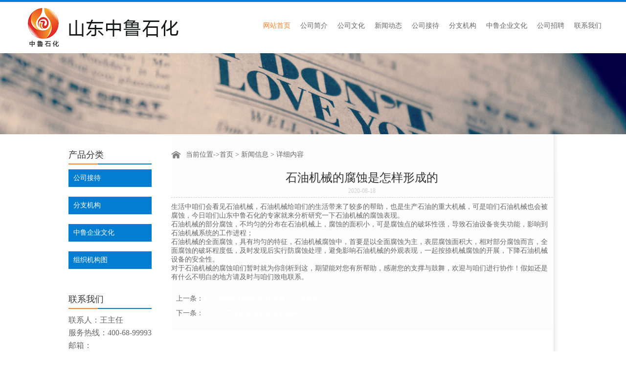

--- FILE ---
content_type: text/html
request_url: http://sdzlsh.com/news/145.html
body_size: 3463
content:
<!doctype html>
<html xmlns="http://www.w3.org/1999/xhtml">
<head>
<meta http-equiv="Content-Type" content="text/html; charset=gb2312" />
<meta charset="utf-8">
<title>石油机械的腐蚀是怎样形成的 - 山东中鲁石化</title>
<meta name="Keywords" content="山东中鲁石化">
<meta name="Description" content="山东中鲁石化，欢迎来电咨询">
<link href="/template/068/lib/style.css" rel="stylesheet" type="text/css" />
<script src="/template/068/lib/jquery.js" type="text/javascript"></script>
<script type="text/javascript" src="/template/068/lib/jquery.img.js"></script>
<script type="text/javascript" src="/template/068/lib/jquery.imgscroll.min.js" ></script>
</head>

<body>
<div class="blue"></div>
		<div class="headBox">
			<div class="logo">
				<img src="/template/068/images/logo.png">
			</div>
			<ul class="nav">
				<li id="cheng"><a href="/">网站首页</a></li>
				<li><a href="/about">公司简介</a></li>
				<li><a href="/about/about11.html">公司文化</a></li>
				<li><a href="/news">新闻动态</a></li>
				<li><a href="/cases/gsjd">公司接待</a></li>
				<li><a href="/supply">分支机构</a></li>
				<li><a href="/cases/qywh">中鲁企业文化</a></li>
				<li><a href="/about/about12.html">公司招聘</a></li>
				<li><a href="/contact">联系我们</a></li>
				<div class="clearfix"></div>
			</ul>
			<div class="clearfix"></div>
		</div>
	
<div class="bannerPage">
			<img src="/template/068/images/pbanner2.jpg" />
		</div>
		<div class="subpageBoxThere">
			<div class="subpageLeft">
			  <div class="subpageLeftTop">
				<div class="subpageLeftTitle">
			        产品分类
			        <div class="blueLinePage">
			           <span></span>
			        </div>
			    </div>
			    <ul class="subpageList">
			  	  <li>
			  		<a href="/cases/gsjd">公司接待</a>
			  	  </li>
			  	  <li>
			  		<a href="/supply/fzjg">分支机构</a>
			  	  </li>
			  	  <li>
			  		<a href="/cases/qywh">中鲁企业文化</a>
			  	  </li>
			  	  <li>
			  		<a href="/supply/zzjg">组织机构图</a>
			  	  </li>
			    </ul>
			  </div>
			  <div class="subpageLeftBottom">
			  	<div class="subpageLeftTitle">
			        联系我们
			        <div class="blueLinePage">
			           <span></span>
			        </div>
			    </div>
			    <p>
			    	联系人：王主任<br />
                                        服务热线：400-68-99993<br />
                                        邮箱：319034588@qq.com<br />
                                        传真：0539-8288966<br />
                                        网站：www.sdzlsh.com<br />
                                        地址：山东省临沂市罗庄区火炬路和新华路交汇处
			    </p>
			  </div>
			</div>
			<div class="subpageRight">
				<div class="subpageRightTitle">
					当前位置-><a href="/">首页</a> &gt; <a href="/news/">新闻信息</a> &gt; 详细内容
				</div>
				<div class="theresubpageBox">
					<div class="thereTitle">
						<h1>石油机械的腐蚀是怎样形成的</h1>
						<p>2020-08-18</p>
					</div>
					<div class="thereContent">
						<p>
							<a href="/" target="_blank"></a><a href="/" target="_blank"></a><p>
	生活中咱们会看见石油机械，石油机械给咱们的生活带来了较多的帮助，也是生产石油的重大机械，可是咱们石油机械也会被腐蚀，今日咱们<strong><a href="http://www.sdzlsh.com" target="_blank">山东中鲁石化</a></strong>的专家就来分析研究一下石油机械的腐蚀表现。
</p>
<p>
	石油机械的部分腐蚀，不均匀的分布在石油机械上，腐蚀的面积小，可是腐蚀点的破坏性强，导致石油设备丧失功能，影响到石油机械系统的工作进程；
</p>
<p>
	石油机械的全面腐蚀，具有均匀的特征，石油机械腐蚀中，首要是以全面腐蚀为主，表层腐蚀面积大，相对部分腐蚀而言，全面腐蚀的破坏程度低，及时发现后实行防腐蚀处理，避免影响石油机械的外观表现，一起按捺机械腐蚀的开展，下降石油机械设备的安全性。
</p>
<p>
	对于石油机械的腐蚀咱们暂时就为你剖析到这，期望能对您有所帮助，感谢您的支撑与鼓舞，欢迎与咱们进行协作！假如还是有什么不明白的地方请及时与咱们致电联系。
</p>
						</p>
					</div>
					<div class="prevnext1"> <span class="prevrecord1"><div>上一条：<a href="147.html">对不锈钢搅拌罐的选择有哪些注意事项</a></div><div>下一条：<a href="144.html">2020年石油储量排名前五的国家</a></div></span> </div>
				</div>
			</div>
			<div class="clearfix"></div>
		</div>
<!--底部  开始-->
	    <div class="footerBg">
	    	<div class="footerBox">
	    		<div class="logoFooter">
	    			<img src="/template/068/images/flogo1.png" />
	    		</div>
	    		<div class="contactBox">
	    			<h1>联系方式:</h1>
	    			<p>
	    				网    址：http//www.sdzlsh.com<br />
                        E-mail ：319034588@qq.com<br />
                                                地址：山东省临沂市罗庄区火炬路和新华路交汇处 
	    			</p>
	    			<span>版权所有: 山东中鲁石化 </span>
	    			<embed src="/template/068/images/gaoshanliushui.mp3" width="232" height="62" loop="-1" autostart="false">
	    		</div>
	    		<div class="erwei">
	    			<img src="/template/068/images/qrcode_for_gh_0510cfd81844_430.jpg" />
	    		</div>
	    		<div class="clearfix"></div>
	    	</div>
	    </div>
<SCRIPT LANGUAGE="JavaScript">
function mobile_device_detect(url)
{
        var thisOS=navigator.platform;
        var os=new Array("iPhone","iPod","iPad","android","Nokia","SymbianOS","Symbian","Windows Phone","Phone","Linux armv71","MAUI","UNTRUSTED/1.0","Windows CE","BlackBerry","IEMobile");
 for(var i=0;i<os.length;i++)
        {
 if(thisOS.match(os[i]))
        {   
  window.location=url;
 }
  
 }

 //因为相当部分的手机系统不知道信息,这里是做临时性特殊辨认
 if(navigator.platform.indexOf('iPad') != -1)
        {
  window.location=url;
 }
 //做这一部分是因为Android手机的内核也是Linux
 //但是navigator.platform显示信息不尽相同情况繁多,因此从浏览器下手，即用navigator.appVersion信息做判断
  var check = navigator.appVersion;
  if( check.match(/linux/i) )
          {
   //X11是UC浏览器的平台 ，如果有其他特殊浏览器也可以附加上条件
   if(check.match(/mobile/i) || check.match(/X11/i))
                 {
   window.location=url;
   }  
 }
 //类in_array函数
 Array.prototype.in_array = function(e)
 {
  for(i=0;i<this.length;i++)
  {
   if(this[i] == e)
   return true;
  }
  return false;
 }
} 
mobile_device_detect("http://www.sdzlsh.com/3g");
</SCRIPT>


--- FILE ---
content_type: text/css
request_url: http://sdzlsh.com/template/068/lib/style.css
body_size: 3239
content:
*{margin: 0;
  padding: 0;
  border: none;
  list-style: none;
  font-weight: normal;
  text-decoration: none;
  font-family: "寰蒋闆呴粦";
  font-size: 14px;
  color: #666;}
.clearfix{clear: both;}
.blue{width: 100%;
      height:4px;
      background-color:#017ed2;}
.headBox{max-width: 1200px;
         margin: 0 auto;}
.logo{float: left;
      margin: 10px 0;}
.logo img{display: block;}
.nav{float: right;}
.nav li{float: left;
        margin: 40px 10px;}
.nav #cheng a{color: #fe812d;}   
.nav li:hover a{color: #017ED2;}
.bg{background-color: #f7f7f7;
    padding-bottom: 30px;}
/*banner 寮€濮�*/
/*
.banner{ position:relative; 
	     overflow:hidden;}
.banner img{ display:block; 
	         width:1920px;}
.slide_container{ position:relative; 
	              height:375px; 
	              left:50%;
	              margin-left:-960px;}
.slide_box{ float:left; 
	        width:7680px;}
.slide_box img{ float:left;}
.slide_btn_box{ position:absolute; 
	            left:50%; 
	            margin-left:-125px;
	            bottom:10%; 
	            z-index:1;}
.slide_btn{ position:relative; 
	        float:left; 
	        margin:0 10px; 
	        width:30px; 
	        height:3px; 
	        background-color:#CCC; 
	        cursor:pointer;}
.current{ background-color:#31aefb;}
.slide_btn span{ display:none; 
	             position:absolute; 
	             left:0;
	             top:50%; 
	             margin-top:-10px; 
	             width:30px; 
	             background-color:#333; 
	             color:#FFF; 
	             line-height:20px; 
	             text-align:center;}
.slide_btn:hover span{ display:block;} 
          
*/


.banner{width: 100%;
        position: relative;}
.banner img{display: block;
            width: 100%;}
.banner .side_box{position: absolute;
                      bottom:40px;
                      left:50%;
                      margin-left: -30px;}
.banner .side_box .side{width: 10px;
						height:10px;
	                    border-radius: 5px;
						background: #ededed;
						margin-right:10px;
                        float:left;}
.banner .side_box .side:hover{background:#f4a404; }
.productShow{max-width: 960px;
             padding: 20px;
             margin: 10px auto;
             background-color: #fff;}
.title{margin-top:5px;}             
.productShow .title h1 a{font-size: 18px;
                         color: #333;
                         line-height: 30px;}
.title .blueLine{width: 100%;
                 height: 2px;
                 background-color: #017ED2;}
.title .blueLine span{display: block;
                    background-color: #FE812D;
                    width: 120px;
                    height: 2px;}  
.one{height: 180px;
     text-align: center;
     margin-top: 20px;} 
.one p{line-height: 30px;}     
.one li{margin-right: 30px;}
.one img{display: block;
         width: 180px;
         height: 150px;}                                                                         
.contentBox{max-width: 1000px;
            margin:20px auto;}
.newsBox{width: 640px;
         padding: 20px;
         float: left;
         background-color: #fff;
         margin-right: 20px;}  
.newsTitle{width: 84px;
           background-color: #017ED2;
           text-align: center;
           margin-right: 20px;
           float: left;}
.newsTitle a{color: #fff;
             display: block;
             line-height: 30px;}
.newsRight{float: left;
           width: 500px;}                                           
.newsTop img{width: 130px;
             height: 98px;
             display: block;}
.newsTop p a{font-size: 16px;
             color: #017ED2;
             width: 395px;
             height: 30px;
             overflow: hidden;
             line-height:30px;
             display: block;}
.newsTop span{font-size: 12px;
              color: #999;}
.newsTop p a:hover{color: #FE812D;}
.newsList{margin-top: 10px;}
.newsList li{line-height: 24px;
             height: 24px;
             overflow: hidden;}
.newsList li:hover a{color: #FE812D;}
.newsList li a{display: block;
               float: left;
               width: 80%;
               height: 24px;
               overflow:hidden;}
.newsList li span{float: right;
                  display: block;
                  font-size: 12px;
                  color: #999;
                  width:15%;}                             
.aboutBox{float: right;
          width: 260px;
          padding:10px 20px;
          background-color: #FFFFFF;}
.aboutBox h1 a{font-size: 18px;
               color: #333;
               line-height:34px;
               display: block;}
.aboutBox p{line-height: 22px;
            height: 132px;
            overflow: hidden;}
.footerBg{background-color: #636363;}
.footerBox{max-width: 1000px;
           margin: 0 auto;}
.logoFooter{float: left;
            background-color: rgba(0,0,0,0.2);
            margin-right: 10px;
            padding-bottom: 50px;}
.logoFooter img{display: block;
              width: 100%;}
.contactBox{float: left;
            margin-top: 20px;}
.contactBox h1{font-weight: bold;
               color: #fff;
               margin-bottom: 6px;}
.contactBox p{color: #c3c3c3;
              line-height: 20px;
              font-size: 12px;} 
.contactBox span{color: #C3C3C3;
                margin-top: 20px;
                display: block;
                font-size: 12px;}                            
.erwei{float: right;
      margin-top: 10px;}
.erwei img{width: 184px;
           display: block;}                                      
/*棣栭〉 缁撴潫*/                                               
.bannerPage{width: 100%;}
.bannerPage img{width: 100%;
                display: block;}
.subpageBox{max-width: 1000px;
            margin: 0 auto;
            background: url(../images/jb.jpg) no-repeat right;
            height: 800px;}
.subpageLeft{width: 170px;
             float: left;
             padding-top: 30px;}
.subpageRight{width: 780px;
              float: right;
              padding-top: 30px;
              margin-right: 10px;
              background-color: #fdfdfd;}
.subpageLeftTitle{font-size: 18px;
                  color: #333;}
.blueLinePage{width:100%;
              height: 2px;
              background-color: #017ED2;
              margin-top: 6px;}
.blueLinePage span{display: block;
                   width:35%;
                   height: 2px;
                   background-color: #FE812D;}
.subpageList li{width:100%;
                background-color: #017ED2;
                margin: 10px 0;
                margin-bottom: 20px;}
.subpageList li a{display: block;
                  color: #fff;
                  line-height: 36px;
                  margin-left: 10px;}
.subpageList li:hover{background-color: #FE812D;} 
.subpageLeftBottom{margin-top: 50px;} 
.subpageLeftBottom p{line-height: 26px;
                     font-size: 16px;
                     margin-top: 10px;}
.subpageRightTitle{background: url(../images/home.png) no-repeat left;
                   height:24px;
                   padding-left: 30px;
                   margin-bottom: 20px;
                   line-height: 24px;}
.subpageRightTitle a:hover{color: #017ED2;}
.subpageAbout{line-height: 24px;
              margin-top: 20px;
              width: 700px;}                                    
.subpageNewsList li{border-bottom: 1px dashed #ccc;
                    width: 96%;
                    margin-top: 6px;
                    height: 24px;}
.subpageNewsList li a{display: block;
                   float: left;
                   width: 80%;
                   line-height: 24px;
                   height: 24px;
                   overflow: hidden;}
.subpageNewsList li:hover a{color: #E76200;}                  
.subpageNewsList li span{font-size: 12px;
                         color: #999;
                         float:right;
                         display: block;
                         line-height: 24px;}                                        
/*
.pagenav{font-size:12px; 
         margin-top:30px;}
.pagenav a{padding:0 10px; 
           height:25px;
           line-height:25px; 
           display:inline-block;
           color:#fff;
           background:#999;
           margin-right:6px;}
.pagenav a:hover{background:#017ed2;
                 color:#fff}
strong.redfont{ background:#e76200;
               color: #fff;
               padding:0 10px;
                height:25px; 
                line-height:25px;
                 display:inline-block;}
*/
.jiedai li{float: left;
           width: 230px;
           margin-right: 20px;
           text-align: center;
           margin-bottom: 20px;}
.jiedai li img{display: block;
             width: 230px;
             height: 170px;}
.jiedai p a{line-height: 30px;
            display: block;}
.jiedai p:hover a{color: #E76200;}
.jigou  li{float: left;
           width: 230px;
           margin-right: 20px;
           text-align: center;
           margin-bottom: 20px;}
.jigou li img{display: block;
             width: 230px;
             height: 170px;}
.jigou p a{line-height: 30px;
            display: block;}
.jigou p:hover a{color: #E76200;}                                                                                                                                                                                                              
.subpageContact p{line-height:44px;
                font-size: 18px;
                margin-left: 20px;}
.subpageBoxThere{max-width: 1000px;
            margin: 0 auto;
            background: url(../images/jb.jpg) no-repeat right;
            }
.theresubpageBox{overflow: hidden;} 
.theresubpageBox img{margin: 0 auto;
                     text-align: center;
                     display: block;}               
.thereTitle{border-bottom: 1px dashed #ccc;
         margin-bottom: 10px;}                
.thereTitle h1{text-align: center;
               font-size: 24px;
               line-height: 30px;
               color: #333;
               padding-bottom: 5px;}
.thereTitle p{font-size: 12px;
              color: #ccc;
              text-align: center;
              padding-bottom: 5px;}
.page{margin-top: 20px;}                
.page li{width: 60px;
         float: left;
         margin-right: 10px;
         background-color: #017ED2;
         text-align: center;
         border-radius: 4px;}
.page li:hover{background-color: #E76200;}         
.page li a{color: #fff;
          display: block;
          line-height: 30px;}                                    
#turn_page {
    text-align: center; margin-top:10px; padding-bottom:10px;
    height: 35px;
    line-height: 35px;
    clear: both;
}
#turn_page span {
    border: 1px #cecece solid;
    display: inline-block;
    font-size: 14px;
    height: 33px;
    line-height: 33px;
    overflow: hidden;
    background: #fff;
    vertical-align: top;
    margin: 0 4px;
    border-radius: 4px;


}
#turn_page ul li{ padding:5px; background:#999; display:inline; margin-left:10px;  color:#fff; }

#turn_page ul li a{ color:#fff;}
#turn_page ul li:hover{background:#E76200;}
.prevnext a{ color:#fff;}

.prevnext1 {
    width: 100%;
    padding: 20px 0;
    line-height: 30px;
}
.prevrecord1, .nextrecord1 {
    display: block;
    overflow: hidden;
    width: 700px;
    white-space: nowrap;
    text-overflow: ellipsis;
    line-height: 30px;
    padding-left: 10px; font-size: 14px;
}
.prevnext {
    width: 100%;
    line-height: 30px; border-top:1px #d1d1d1 dashed;border-bottom:1px #d1d1d1 dashed;
}
.prevnext1 a{ color:#fff;}
.prevnext1 a:hover{ color:#fff;}
.prevrecord, .nextrecord {
    display: block;
    overflow: hidden;
    width: 700px;
    white-space: nowrap;
    text-overflow: ellipsis;
    line-height: 30px;
    padding-left: 10px; font-size: 14px;
}
#turn_page .page_noclick {
   cursor:pointer
}
 #turn_page .page_noclick {
    width: auto;
    padding: 0 12px;
}
#turn_page .icon_page_prev {
    background: url(../images/ico/normal.png) no-repeat -391px -24px;
    margin-right: 6px;
}
#turn_page .page_item_current {
    background: #017ED2;
    color: #fff;
    cursor: default;
}
#turn_page font{
    width: 32px;
    height: 33px;
    display: block;
    text-align: center;
    text-decoration: none;
}                               
                            
                                                                                                            
                        
         

--- FILE ---
content_type: application/javascript
request_url: http://sdzlsh.com/template/068/lib/jquery.img.js
body_size: 259
content:

 $(function(){
  imgScroll.rolling({
    name:'one',
    width:'180px',
    height:'180px',
    direction:'left',
    speed:30,
    addcss:true
  });

  imgScroll.rolling({
    name:'two',
    width:'280px',
    height:'200px',
    direction:'left',
    speed:30,
    addcss:true
  });
  
  

})
